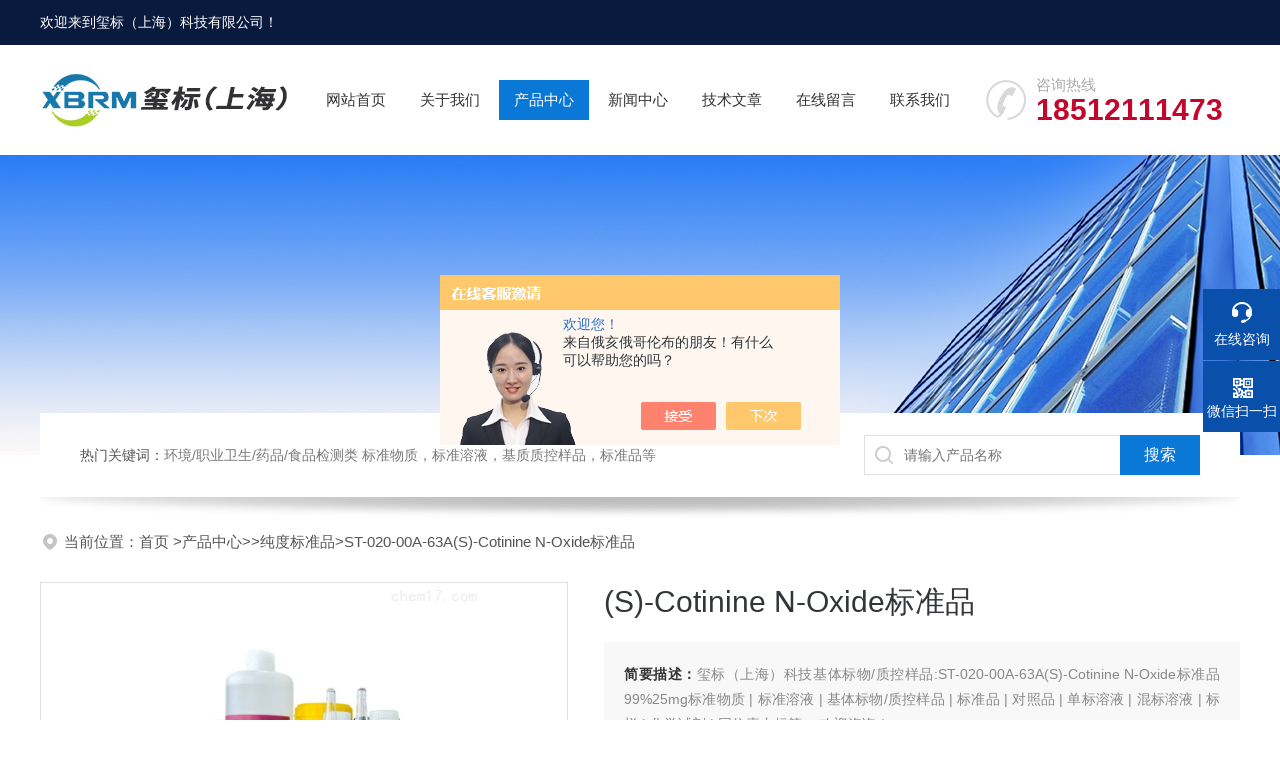

--- FILE ---
content_type: text/html; charset=utf-8
request_url: http://www.xb-rm.com/Products-37865390.html
body_size: 8904
content:
<!DOCTYPE html PUBLIC "-//W3C//DTD XHTML 1.0 Transitional//EN" "http://www.w3.org/TR/xhtml1/DTD/xhtml1-transitional.dtd">
<html xmlns="http://www.w3.org/1999/xhtml">
<head>
<meta http-equiv="Content-Type" content="text/html; charset=utf-8" />
 <TITLE>(S)-Cotinine N-Oxide标准品ST-020-00A-63A-玺标（上海）科技有限公司</TITLE>
<META NAME="Keywords" CONTENT="(S)-Cotinine N-Oxide标准品">
<META NAME="Description" CONTENT="玺标（上海）科技有限公司所提供的ST-020-00A-63A(S)-Cotinine N-Oxide标准品质量可靠、规格齐全,玺标（上海）科技有限公司不仅具有专业的技术水平,更有良好的售后服务和优质的解决方案,欢迎您来电咨询此产品具体参数及价格等详细信息！">
<script src="/ajax/common.ashx" type="text/javascript"></script>
<script src="/ajax/NewPersonalStyle.Classes.SendMSG,NewPersonalStyle.ashx" type="text/javascript"></script>
<script src="/js/videoback.js" type="text/javascript"></script>
<link rel="stylesheet" type="text/css" href="/skins/564479/css/swiper.min.css">
<link rel="stylesheet" type="text/css" href="/skins/564479/css/style.css"/>
<script src="/skins/564479/js/jquery-3.6.0.min.js"></script>
<script src="/skins/564479/js/swiper.min.js"></script>
<link rel="shortcut icon" href="/Skins/564479/favicon.ico" />

<!--此Js使手机浏览器的active为可用状态-->
<script type="text/javascript">
    document.addEventListener("touchstart", function () { }, true);
</script>
<!--导航当前状态 JS-->
<script language="javascript" type="text/javascript"> 
	var nav= '3';
</script>
<!--导航当前状态 JS END-->
<script type="application/ld+json">
{
"@context": "https://ziyuan.baidu.com/contexts/cambrian.jsonld",
"@id": "http://www.xb-rm.com/Products-37865390.html",
"title": "(S)-Cotinine N-Oxide标准品ST-020-00A-63A",
"pubDate": "2023-09-06T17:50:23",
"upDate": "2025-07-07T09:13:46"
    }</script>
<script type="text/javascript" src="/ajax/common.ashx"></script>
<script src="/ajax/NewPersonalStyle.Classes.SendMSG,NewPersonalStyle.ashx" type="text/javascript"></script>
<script type="text/javascript">
var viewNames = "";
var cookieArr = document.cookie.match(new RegExp("ViewNames" + "=[_0-9]*", "gi"));
if (cookieArr != null && cookieArr.length > 0) {
   var cookieVal = cookieArr[0].split("=");
    if (cookieVal[0] == "ViewNames") {
        viewNames = unescape(cookieVal[1]);
    }
}
if (viewNames == "") {
    var exp = new Date();
    exp.setTime(exp.getTime() + 7 * 24 * 60 * 60 * 1000);
    viewNames = new Date().valueOf() + "_" + Math.round(Math.random() * 1000 + 1000);
    document.cookie = "ViewNames" + "=" + escape(viewNames) + "; expires" + "=" + exp.toGMTString();
}
SendMSG.ToSaveViewLog("37865390", "ProductsInfo",viewNames, function() {});
</script>
<script language="javaScript" src="/js/JSChat.js"></script><script language="javaScript">function ChatBoxClickGXH() { DoChatBoxClickGXH('https://chat.chem17.com',568038) }</script><script>!window.jQuery && document.write('<script src="https://public.mtnets.com/Plugins/jQuery/2.2.4/jquery-2.2.4.min.js">'+'</scr'+'ipt>');</script><script type="text/javascript" src="https://chat.chem17.com/chat/KFCenterBox/564479"></script><script type="text/javascript" src="https://chat.chem17.com/chat/KFLeftBox/564479"></script><script>
(function(){
var bp = document.createElement('script');
var curProtocol = window.location.protocol.split(':')[0];
if (curProtocol === 'https') {
bp.src = 'https://zz.bdstatic.com/linksubmit/push.js';
}
else {
bp.src = 'http://push.zhanzhang.baidu.com/push.js';
}
var s = document.getElementsByTagName("script")[0];
s.parentNode.insertBefore(bp, s);
})();
</script>
</head>

<body>
<!--headtop 开始-->
<div class="ly_headtop">
	<div class="lyht_main">
    	<div class="lyht_fl">欢迎来到<a href="/">玺标（上海）科技有限公司</a>！</div>
        <div class="clear"></div>
    </div>
</div>
<!--headtop 结束-->


<!--头部 开始-->
<div class="ly_top">
	<div class="lytop_main">
    	<div class="ly_logo"><a href="/"><img src="/skins/564479/images/logo.jpg" alt="玺标（上海）科技有限公司"/></a></div>
                
        <div class="ly_tel">
            <span>咨询热线</span>
            <p>18512111473</p>
        </div>
        
        <!--导航栏 开始-->
        <div class="ly_nav">
            <!-- 控制menu -->
            <div class="nav_menu">
                <span></span>
                <span></span>
                <span></span>
            </div>        
            <!-- 菜单 -->
            <div class="nav_list">
                <ul>
                    <li id="navId1"><a href="/">网站首页</a></li>
                    <li id="navId2"><a href="/aboutus.html" rel="nofollow">关于我们</a></li>
                    <li id="navId3"><a href="/products.html">产品中心</a></li>
                    <!--二级栏目-->
                        <i style="display:none;"></i>
                        <ul style="display:none;">               
                                       
                         <li><a href="/ParentList-2422271.html">纯度标准品</a></li>
                         
                        </ul>
                    <li id="navId4"><a href="/news.html">新闻中心</a></li>
                    <li id="navId5"><a href="/article.html">技术文章</a></li>
                    <li id="navId6"><a href="/order.html" rel="nofollow">在线留言</a></li>
                    <li id="navId7"><a href="/contact.html" rel="nofollow">联系我们</a></li>
                </ul>
                <div class="nav_mask"></div>
            </div>
        </div>
        <!--导航栏 结束-->
        
        <div class="clear"></div>
    </div>
</div>
<script language="javascript" type="text/javascript">
	try {
		document.getElementById("navId" + nav).className = "active";
	}
	catch (e) {}
</script>
<script type="text/javascript">
	$('.nav_mask').click(function(){
		$('.nav_list').removeClass('open')
	})
	$('.nav_menu,.nav_list').click(function(e){
		e.stopPropagation();
	})
	$('.ly_nav').find('.nav_menu').click(function(e){
		$('.nav_list').toggleClass('open')
	})
	$(function () {
		$(".nav_list ul li i").click(function(){
			var b=false;
			if($(this).attr("class")=="cur"){
			   b=true;
			}
			$(".nav_list ul li ul").prev("i").removeClass("cur");
			$(".nav_list>ul>li").children("ul").slideUp("fast");
			if(!b){
				$(this).addClass("cur");
				$(this).siblings("ul").slideDown("fast");
			}
		})
	});
</script>


<!--头部 结束-->


<!--ny_banner 开始-->
<div class="ny_banner"><img src="/skins/564479/images/ny_banner1.jpg" /></div>
<!--ny_banner 结束-->


<!--热门关键词&搜索 开始-->
<div class="ly_hotkw_search">
	<div class="hotkw_search">
    	<div class="hotkw_left"><span>热门关键词：</span>环境/职业卫生/药品/食品检测类 标准物质，标准溶液，基质质控样品，标准品等</div>
        <div class="search_right">
        	<form action="/products.html" method="post" onsubmit="return checkFrom(this);">
              <div class="sc_ipt"><input type="text" name="keyword" placeholder="请输入产品名称" maxlength="50" /></div>
              <div class="sc_btn"><input type="submit" value="搜索" /></div>
              <div class="clear"></div>
            </form>
        </div>
        <div class="clear"></div>
    </div>
</div>
<!--热门关键词&搜索 结束-->

<script src="http://www.chem17.com/mystat.aspx?u=XBRM001"></script>


<!--面包屑 开始-->
<div class="ly_crumb">
	<img src="/skins/564479/images/crumb_icon.png" /><p>当前位置：<a href="/" target="_blank" >首页 </a>><a href="/products.html">产品中心</a>>><a href="/ParentList-2422271.html">纯度标准品</a>>ST-020-00A-63A(S)-Cotinine N-Oxide标准品
            
              </p>
</div>
<!--面包屑 结束-->


<!--内页-产品详情 开始-->
<div class="ly_NyProDetail">

	<!--pro_detail_main start-->
    <div class="pro_detail_main"> 
        <div class="prodetail_img">
    
<div id="preview">
<div class="jqzoom" id="spec-n1">

<div id="ceshi" style="">
<img src="http://img70.chem17.com/gxhpic_44be5c8319/463345e347026bedad110292d18957b2a75624ab33d292075afe03c5767611c8876c01e9983d3130.jpg" jqimg="http://img70.chem17.com/gxhpic_44be5c8319/463345e347026bedad110292d18957b2a75624ab33d292075afe03c5767611c8876c01e9983d3130.jpg" />
</div>
</div>

<div id="spec-n5">
<div id="spec-list">
<ul class="list-h"  >

<li><p><img  onclick="jQuery('.videoItem').hide();mybaidu.window.SetPause();" src="http://img70.chem17.com/gxhpic_44be5c8319/463345e347026bedad110292d18957b2a75624ab33d292075afe03c5767611c8876c01e9983d3130_800_800_5.jpg" alt="" data-zoom-image="http://img70.chem17.com/gxhpic_44be5c8319/463345e347026bedad110292d18957b2a75624ab33d292075afe03c5767611c8876c01e9983d3130_800_800_5.jpg" onload="DrawImage(this,460,300)"></p></li>

</ul>
</div>	
</div>
</div>

            <script type=text/javascript>
                $(function(){			
                   $("#ceshi").jqueryzoom({
                        xzoom:440,
                        yzoom:440,
                        offset:10,
                        position:"right",
                        preload:1,
                        lens:1
                    });							
                    /*$("#spec-list").jdMarquee({
                        deriction:"left",
                        step:1,
                        speed:4,
                        delay:10,
                        control:true,
                        _front:"#spec-right",
                        _back:"#spec-left"
                    });*/
                    $("#spec-list li").bind("mouseover",function(){
                        var src=$(this).children().children('img').attr("src");
                        $("#ceshi").css("width", "100%");
                        $("#ceshi").css("height", "100%");
                        $("#ceshi").css("position", "");
                        $("#spec-n1 img").eq(0).attr({
                            src:src.replace("\/n5\/","\/n1\/"),
                            jqimg:src.replace("\/n5\/","\/n0\/")
                        });
                        $("#spec-list li p").each(function(){
                            $(this).css({
                                "border":"1px solid #dfdfdf"
                            });
                            })
                        $(this).children('p').css({
                            "border":"1px solid #0950aa"
                        });
                    });	
                })
            </script>
            <script type=text/javascript src="/skins/564479/js/lib.js"></script>
            <script type=text/javascript src="/skins/564479/js/zzsc.js"></script>  
        </div>
    
        
        <div class="pro_detail_text">
            <h1>(S)-Cotinine N-Oxide标准品</h1>
            <div class="jyms"><p><span>简要描述：</span>玺标（上海）科技基体标物/质控样品:ST-020-00A-63A(S)-Cotinine N-Oxide标准品99%25mg标准物质 | 标准溶液 | 基体标物/质控样品 | 标准品 | 对照品 | 单标溶液 | 混标溶液 | 标样 | 化学试剂 | 同位素内标等 ，欢迎咨询！</p></div>
            <ul>
                <li><img src="/skins/564479/images/dot.png" /><span>产品型号：</span>ST-020-00A-63A</li>
                <li><img src="/skins/564479/images/dot.png" /><span>厂商性质：</span>生产厂家 </li>
                <li><img src="/skins/564479/images/dot.png" /><span>更新时间：</span>2025-07-07</li>
                <li><img src="/skins/564479/images/dot.png" /><span>访&nbsp;&nbsp;问&nbsp;&nbsp;量：</span>470 </li>
                
            </ul>
            <div class="pro_detail_btn">
                <a href="#cpzx" class="prodtl_btn1" rel="nofollow">产品咨询</a><a href="/contact.html" target="_blank" class="prodtl_btn2" rel="nofollow">联系我们</a>
            </div>
        </div>
        <div class="clear"></div>
    </div>
    <!--pro_detail_main end-->
	
    <div class="lyNyProDetail_con">
    	<div class="lyNyProDetail_left lyNyPro_left">
        	<div class="h_left">
                <div class="cp_type">
                    <div class="hd"><p>产品分类</p><span>Product Category</span></div>
                    <div class="bd">
                        <ul>
                        
                            <li>
                         <p><a href="/ParentList-2422271.html">纯度标准品</a><span></span></p>
                                <div>
                                
                          <a href="/products.html" style="font-weight:bolder;">查看全部产品</a>
                                </div>
                            </li>
                            
                            
                        </ul>
                    </div>
                </div>
            </div>
            
            <!--相关文章 开始-->
            <div class="lyNy_Xgwz">
            	<div class="Xgwz_tit"><p>相关文章</p><span>Related Articles</span></div>
                <div class="Xgwz_list">
                	<ul>
                    
                    	<li><em></em><a href="/Article-3638477.html">关于标准品的一些相关说明</a></li>
                    
                    	<li><em></em><a href="/Article-3418176.html">反式脂肪酸甲酯混标对健康的潜在危害与监管措施</a></li>
                    
                    	<li><em></em><a href="/Article-4198083.html">【新品推荐】GB 31657.6-2025 蜂产品中酰胺醇类药物残留量的测定</a></li>
                    
                    	<li><em></em><a href="/Article-4178765.html">【新品推荐】GB 31657.11-2025 蜂产品中红霉素及其降解产物残留量的测定</a></li>
                    
                    	<li><em></em><a href="/Article-3470356.html">甲醇中5种精神类药物混标检测方法与质量控制</a></li>
                    
                    	<li><em></em><a href="/Article-3938851.html">乙腈中12种降压药物混标的制备要求通常涉及多个方面</a></li>
                    
                    	<li><em></em><a href="/Article-3887305.html">甲醇中5种精神类药物混标存放条件科普</a></li>
                    
                    	<li><em></em><a href="/Article-3454697.html">关于基质质控样品的一些介绍</a></li>
                    
                    	<li><em></em><a href="/Article-4060680.html">【新品推荐】GB/T 44966-2024 橄榄油中脂肪酸乙酯含量的测定</a></li>
                    
                    	<li><em></em><a href="/Article-3590509.html">混标溶液的产品应用阐述</a></li>
                        
                    </ul>
                </div>
            </div>
            <!--相关文章 结束-->
        </div>
        <script type="text/javascript" src="/skins/564479/js/pt_js.js"></script>
        
        <div class="lyNyProDetail_right">
        	<div class="lyNyProDetail_ConTit"><p>详细介绍</p></div>
            <div class="lyNyProDetail_ConText">
            	<p><span style="">玺标（上海）科技基体标物/质控样品:<span><span><span><span><span><span><span><span><span><span><span><span><span><span><span><span><span><span><span><span><span><span><span><span><span><span><span><span><span><span><span><span>ST-020-00A-63A<span style="white-space: pre;"></span><strong>(S)-Cotinine N-Oxide标准品</strong><span style="white-space: pre;"></span>99%<span style="white-space: pre;"></span>25mg</span></span></span></span></span></span></span></span></span></span></span></span></span></span></span></span></span></span></span></span></span></span></span></span></span></span></span></span></span></span></span></span></span>标准物质 | 标准溶液 | 基体标物/质控样品 | 标准品 | 对照品 | 单标溶液 | 混标溶液 | 标样 | 化学试剂 | 同位素内标等 ，欢迎咨询！</p><p><br/></p><p><span></span></p><p><span>玺标（上海）科技有限公司向全国的科学工作者提供超过40余万种科研用品，包括色谱产品、化学品、生物试剂、标准品、标准溶液、标准气、质控样品、实验室安防产品、分析仪器配件及耗材，各类实验室设备、实验室耗材等科研用品和技术服务。公司客户广泛分布于职业卫生、环境监测、食品、制药、政府机构、化工、临床、高校、生物技术等领域。目前公司已与超过5000多个客户建立了长期合作关系，在客户群中获得了良好的口碑。标准物质 | 标准溶液 | 基体标物/质控样品 | 标准品 | 对照品 | 单标溶液 | 混标溶液 | 标样 | 化学试剂 | 同位素内标等 ，欢迎咨询！<span>标准物质 | 标准溶液 | 基体标物/质控样品 | 标准品 | 对照品 | 单标溶液 | 混标溶液 | 标样 | 化学试剂 | 同位素内标等 ，欢迎咨询！</span></span></p><p><span><span></span></span></p><div class="tabledivclass" style="width: 99%; float: left;"><table border="0" cellpadding="0" cellspacing="0" width="610" height="21" align="left" style="max-width: 748px;"><colgroup><col width="225" style="width:168.75pt;"/><col width="342" style="width:256.50pt;"/><col width="175" style="width:131.25pt;"/><col width="72" style="width:54.00pt;"/></colgroup><tbody><tr height="21" style="height:16.00pt;" class="firstRow"><td class="et2" height="16" width="168" x:str="" style="">编号</td><td class="et2" width="256" x:str="" style="">名称</td><td class="et2" width="131" x:str="" style="">型号</td><td class="et2" width="54" x:str="" style="">规格</td></tr></tbody></table><table border="0" cellpadding="0" cellspacing="0" width="610" height="341" align="left" style="max-width: 748px;"><colgroup><col width="225" style="width:168.75pt;"/><col width="342" style="width:256.50pt;"/><col width="175" style="width:131.25pt;"/><col width="72" style="width:54.00pt;"/></colgroup><tbody><tr height="21" style="height:16.00pt;" class="firstRow"><td class="et3" height="16" width="168" x:str="" style="">ST-020-12A-97A</td><td class="et2" width="256" x:str="" style="">对苯二胺标准品</td><td class="et5" width="131" x:num="0.99" style="">99%</td><td class="et3" width="54" x:str="" style="">0.1g</td></tr><tr height="21" style="height:16.00pt;"><td class="et3" height="16" width="168" x:str="" style="">ST-020-22A-21A</td><td class="et2" x:str="">α.α.α-三氯甲苯标准品</td><td class="et5" width="131" x:num="0.99" style="">99%</td><td class="et3" width="54" x:str="" style="">0.25g</td></tr><tr height="21" style="height:16.00pt;"><td class="et3" height="16" width="168" x:str="" style="">ST-020-09A-01A</td><td class="et2" x:str="">丹磺酰氯标准品</td><td class="et5" width="131" x:num="0.99" style="">99%</td><td class="et3" width="54" x:str="" style="">1g</td></tr><tr height="21" style="height:16.00pt;"><td class="et3" height="16" width="168" x:str="" style="">ST-020-08A-91A</td><td class="et2" x:str="">三乙醇胺标准品</td><td class="et5" width="131" x:num="0.99" style="">99%</td><td class="et3" width="54" x:str="" style="">1g</td></tr><tr height="21" style="height:16.00pt;"><td class="et3" height="16" width="168" x:str="" style="">ST-020-09A-36A</td><td class="et2" x:str="">氰乙酰胺标准品</td><td class="et5" width="131" x:num="0.99" style="">99%</td><td class="et3" width="54" x:str="" style="">1g</td></tr><tr height="21" style="height:16.00pt;"><td class="et3" height="16" width="168" x:str="" style=""><span style="color: rgb(0, 0, 0);">ST-020-02A-92A</span></td><td class="et2" x:str=""><span style="color: rgb(0, 0, 0);">2-乙基呋喃标准品</span></td><td class="et5" width="131" x:num="0.99" style=""><span style="color: rgb(0, 0, 0);">99%</span></td><td class="et3" width="54" x:str="" style=""><span style="color: rgb(0, 0, 0);">1ml</span></td></tr><tr height="21" style="height:16.00pt;"><td class="et3" height="16" width="168" x:str="" style="">ST-020-01A-51A</td><td class="et2" x:str="">苯并噻唑标准品</td><td class="et5" width="131" x:num="0.99" style="">99%</td><td class="et3" width="54" x:str="" style="">1mL</td></tr><tr height="21" style="height:16.00pt;"><td class="et3" height="16" width="168" x:str="" style="">ST-020-00Z-83Z</td><td class="et2" x:str="">正十一烷标准品</td><td class="et5" width="131" x:num="0.99" style="">99%</td><td class="et3" width="54" x:str="" style="">1mL</td></tr><tr height="21" style="height:16.00pt;"><td class="et3" height="16" width="168" x:str="" style="">ST-020-01A-46A</td><td class="et2" x:str="">2-乙基己基缩水甘油醚标准品</td><td class="et5" width="131" x:num="0.99" style="">99%</td><td class="et3" width="54" x:str="" style="">1mL</td></tr><tr height="21" style="height:16.00pt;"><td class="et3" height="16" width="168" x:str="" style="">ST-020-01A-36A</td><td class="et2" x:str="">1-乙烯基-2-吡咯烷酮标准品</td><td class="et5" width="131" x:num="0.99" style="">99%</td><td class="et3" width="54" x:str="" style="">1mL</td></tr><tr height="21" style="height:16.00pt;"><td class="et3" height="16" width="168" x:str="" style="">ST-020-07A-30A</td><td class="et2" x:str="">呋喃苯烯酸钠标准品</td><td class="et5" width="131" x:num="0.99" style="">99%</td><td class="et3" width="54" x:str="" style="">20mg</td></tr><tr height="21" style="height:16.00pt;"><td class="et3" height="16" width="168" x:str="" style="">ST-020-08A-98A</td><td class="et2" x:str="">那可汀标准品</td><td class="et5" width="131" x:num="0.99" style="">99%</td><td class="et3" width="54" x:str="" style="">20mg</td></tr><tr height="21" style="height:16.00pt;"><td class="et3" height="16" width="168" x:str="" style=""><span style="color: rgb(192, 0, 0);">ST-020-00A-63A</span></td><td class="et2" x:str=""><span style="color: rgb(192, 0, 0);"><strong>(S)-Cotinine N-Oxide标准品</strong></span></td><td class="et5" width="131" x:num="0.99" style=""><span style="color: rgb(192, 0, 0);">99%</span></td><td class="et3" width="54" x:str="" style=""><span style="color: rgb(192, 0, 0);">25mg</span></td></tr><tr height="21" style="height:16.00pt;"><td class="et3" height="16" width="168" x:str="" style="">ST-021-07A-46A</td><td class="et2" x:str="">脱硫丙硫菌唑标准品</td><td class="et5" width="131" x:num="0.99" style="">99%</td><td class="et3" width="54" x:str="" style="">25mg</td></tr><tr height="21" style="height:16.00pt;"><td class="et3" height="16" width="168" x:str="" style="">ST-021-07A-53A</td><td class="et2" x:str="">甲基香兰素-D3标准品</td><td class="et5" width="131" x:num="0.99" style="">99%</td><td class="et3" width="54" x:str="" style="">25mg</td></tr><tr height="21" style="height:16.00pt;"><td class="et3" height="16" width="168" x:str="" style="">ST-020-06A-79A</td><td class="et2" x:str="">盐酸丁二胍标准品</td><td class="et5" width="131" x:num="0.99" style="">99%</td><td class="et3" width="54" x:str="" style="">25mg</td></tr></tbody></table></div><p><br/></p><p><br/></p><p><br/></p><p><br/></p><p><br/></p><p><br/></p><p><br/></p><p><br/></p><p><br/></p><p><br/></p><p><br/></p><p><br/></p><p><br/></p><p><br/></p><p><br/></p><p><br/></p><p><br/></p><p><br/></p><p><br/></p> 
            </div>
            
            <div class="lyNyProDetail_ConTit" id="cpzx"><p>产品咨询</p></div>
            <div class="ly_msg">
     <link rel="stylesheet" type="text/css" href="/css/MessageBoard_style.css">
<script language="javascript" src="/skins/Scripts/order.js?v=20210318" type="text/javascript"></script>
<a name="order" id="order"></a>
<div class="ly_msg" id="ly_msg">
<form method="post" name="form2" id="form2">
	<h3>留言框  </h3>
	<ul>
		<li>
			<h4 class="xh">产品：</h4>
			<div class="msg_ipt1"><input class="textborder" size="30" name="Product" id="Product" value="(S)-Cotinine N-Oxide标准品"  placeholder="请输入产品名称" /></div>
		</li>
		<li>
			<h4>您的单位：</h4>
			<div class="msg_ipt12"><input class="textborder" size="42" name="department" id="department"  placeholder="请输入您的单位名称" /></div>
		</li>
		<li>
			<h4 class="xh">您的姓名：</h4>
			<div class="msg_ipt1"><input class="textborder" size="16" name="yourname" id="yourname"  placeholder="请输入您的姓名"/></div>
		</li>
		<li>
			<h4 class="xh">联系电话：</h4>
			<div class="msg_ipt1"><input class="textborder" size="30" name="phone" id="phone"  placeholder="请输入您的联系电话"/></div>
		</li>
		<li>
			<h4>常用邮箱：</h4>
			<div class="msg_ipt12"><input class="textborder" size="30" name="email" id="email" placeholder="请输入您的常用邮箱"/></div>
		</li>
        <li>
			<h4>省份：</h4>
			<div class="msg_ipt12"><select id="selPvc" class="msg_option">
							<option value="0" selected="selected">请选择您所在的省份</option>
			 <option value="1">安徽</option> <option value="2">北京</option> <option value="3">福建</option> <option value="4">甘肃</option> <option value="5">广东</option> <option value="6">广西</option> <option value="7">贵州</option> <option value="8">海南</option> <option value="9">河北</option> <option value="10">河南</option> <option value="11">黑龙江</option> <option value="12">湖北</option> <option value="13">湖南</option> <option value="14">吉林</option> <option value="15">江苏</option> <option value="16">江西</option> <option value="17">辽宁</option> <option value="18">内蒙古</option> <option value="19">宁夏</option> <option value="20">青海</option> <option value="21">山东</option> <option value="22">山西</option> <option value="23">陕西</option> <option value="24">上海</option> <option value="25">四川</option> <option value="26">天津</option> <option value="27">新疆</option> <option value="28">西藏</option> <option value="29">云南</option> <option value="30">浙江</option> <option value="31">重庆</option> <option value="32">香港</option> <option value="33">澳门</option> <option value="34">中国台湾</option> <option value="35">国外</option>	
                             </select></div>
		</li>
		<li>
			<h4>详细地址：</h4>
			<div class="msg_ipt12"><input class="textborder" size="50" name="addr" id="addr" placeholder="请输入您的详细地址"/></div>
		</li>
		
        <li>
			<h4>补充说明：</h4>
			<div class="msg_ipt12 msg_ipt0"><textarea class="areatext" style="width:100%;" name="message" rows="8" cols="65" id="message"  placeholder="请输入您的任何要求、意见或建议"></textarea></div>
		</li>
		<li>
			<h4 class="xh">验证码：</h4>
			<div class="msg_ipt2">
            	<div class="c_yzm">
                    <input class="textborder" size="4" name="Vnum" id="Vnum"/>
                    <a href="javascript:void(0);" class="yzm_img"><img src="/Image.aspx" title="点击刷新验证码" onclick="this.src='/image.aspx?'+ Math.random();"  width="90" height="34" /></a>
                </div>
                <span>请输入计算结果（填写阿拉伯数字），如：三加四=7</span>
            </div>
		</li>
		<li>
			<h4></h4>
			<div class="msg_btn"><input type="button" onclick="return Validate();" value="提 交" name="ok"  class="msg_btn1"/><input type="reset" value="重 填" name="no" /></div>
		</li>
	</ul>	
    <input name="PvcKey" id="PvcHid" type="hidden" value="" />
</form>
</div>

    </div>
    
    		<div class="ly_PrevNext">
                <ul>
                    <li>上一篇：<a href="/Products-37865386.html">ST-020-08A-98A那可汀标准品</a></li>
                    <li>下一篇：<a href="/Products-37865393.html">ST-021-07A-46A脱硫丙硫菌唑标准品</a></li>
                </ul>
            </div>
            
        </div>
        <div class="clear"></div>
    </div>
</div>
<!--内页-产品详情 结束-->


<!--底部 开始-->
<div class="ly_foot">
	<div class="ly_Ftmain">
    	<div class="ly_FtLeft">
        	<div class="Ft_nav"><a href="/">首页</a><a href="/aboutus.html" target="_blank" rel="nofollow">关于我们</a><a href="/products.html" target="_blank">产品展示</a><a href="/news.html" target="_blank">新闻中心</a><a href="/article.html" target="_blank">技术文章</a></div>
            <div class="Ft_contact">
            	<div class="Ftcont_tit">联系方式<em></em></div>
                <p>邮箱：1504129505@qq.com</p>
                <p>地址：上海市宝山区杨泰路196号1幢1571E室</p>
            </div>
        </div>
        <div class="ly_FtCenter">
        	<p>咨询热线</p>
            <b></b>
            <p>（周一至周日9:00- 19:00）</p>
            <a class="online-contact-btn"  onclick="ChatBoxClickGXH()" href="#" target="_self">在线咨询</a>
        </div>
        <div class="ly_FtRight">
        	<ul>
            	<li><img src="/skins/564479/images/ewm1.jpg" /><p>微信公众号</p></li>
                <li><img src="/skins/564479/images/ewm2.jpg" /><p>移动端浏览</p></li>
            </ul>
        </div>
        <div class="clear"></div>
    </div>
    <div class="ly_FtBottom">
    	<div class="FtBottom_mid">
        	<div class="Ft_Copy">Copyright&copy;2025 玺标（上海）科技有限公司 All Right Reserved&nbsp;&nbsp;&nbsp;&nbsp;<a href="/sitemap.xml" target="_blank">sitemap.xml</a></div>
            <div class="Ft_Supp">技术支持：<a href="http://www.chem17.com" target="_blank" rel="nofollow">化工仪器网</a>&nbsp;&nbsp;&nbsp;&nbsp;<A href="http://www.chem17.com/login" target="_blank" rel="nofollow">管理登陆</A></div>
            <div class="clear"></div>
        </div>
    </div>
</div>
<!--底部 结束-->

<!--右侧漂浮 begin-->
<div class="client-2"> 
    <ul id="client-2"> 
      <li class="my-kefu-liuyan"> 
       <div class="my-kefu-main"> 
        <div class="my-kefu-left"><a class="online-contact-btn" onclick="ChatBoxClickGXH()" href="#" target="_self"><i></i><p>在线咨询</p></a></div> <div class="my-kefu-right"></div> 
       </div>
      </li> 
      <li class="my-kefu-tel" style="height:0; margin:0; overflow:hidden;"> 
       <div class="my-kefu-tel-main"> 
        <div class="my-kefu-left"><a href="tel:"><i></i><p>电话</p></a></div> 
        <div class="my-kefu-tel-right"></div> 
       </div>
      </li>  
      <li class="my-kefu-weixin"> 
       <div class="my-kefu-main"> 
        <div class="my-kefu-left"><i></i><p>微信扫一扫</p></div> 
        <div class="my-kefu-right"> </div> 
        <div class="my-kefu-weixin-pic"><img src="/skins/564479/images/ewm1.jpg"> </div> 
       </div>
      </li> 
      <li class="my-kefu-ftop"> 
       <div class="my-kefu-main"> 
        <div class="my-kefu-left"><a href="javascript:;"><i></i><p>返回顶部</p></a> </div> 
        <div class="my-kefu-right"> </div> 
       </div>
      </li> 
    </ul> 
</div>
<!--右侧漂浮 end-->
<script type="text/javascript" src="/skins/564479/js/qq.js"></script>


 <script type='text/javascript' src='/js/VideoIfrmeReload.js?v=001'></script>
  
</html>
</body>